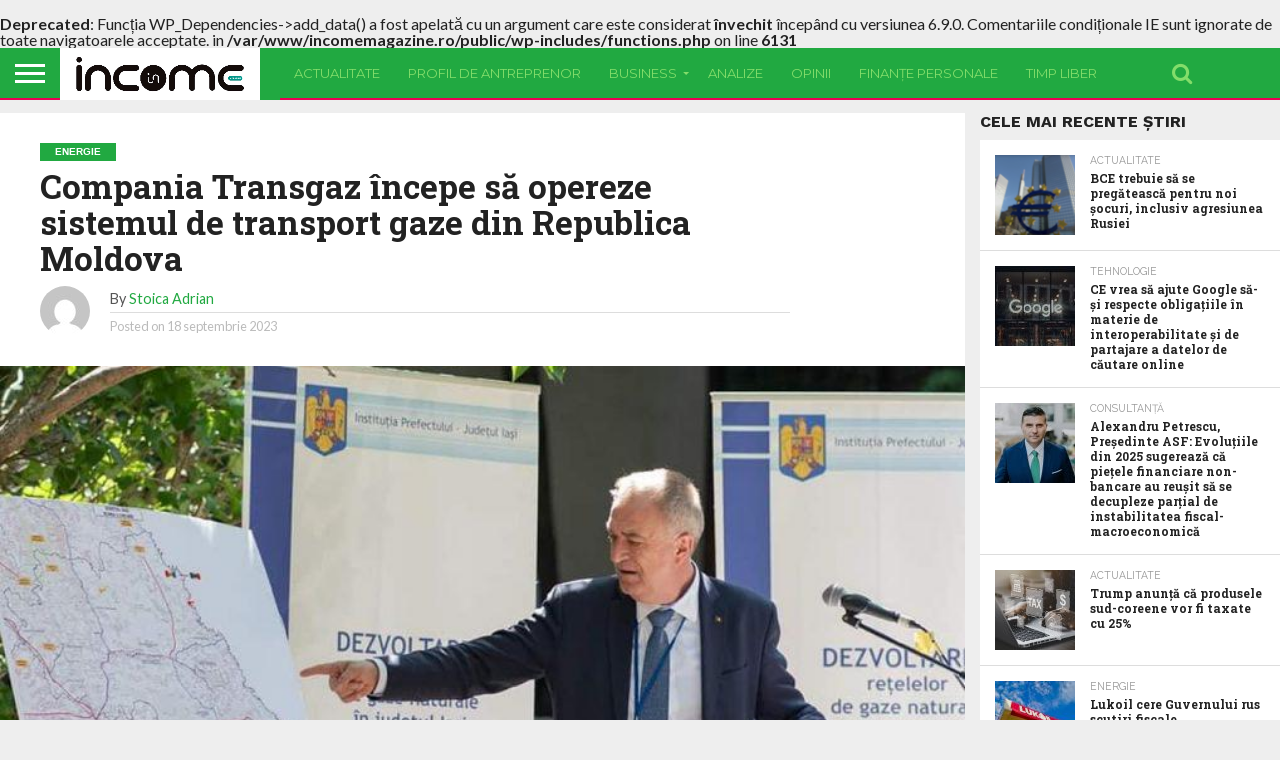

--- FILE ---
content_type: text/html; charset=utf-8
request_url: https://www.google.com/recaptcha/api2/aframe
body_size: 268
content:
<!DOCTYPE HTML><html><head><meta http-equiv="content-type" content="text/html; charset=UTF-8"></head><body><script nonce="7VJxtsjH4poWTO6Am5j4EQ">/** Anti-fraud and anti-abuse applications only. See google.com/recaptcha */ try{var clients={'sodar':'https://pagead2.googlesyndication.com/pagead/sodar?'};window.addEventListener("message",function(a){try{if(a.source===window.parent){var b=JSON.parse(a.data);var c=clients[b['id']];if(c){var d=document.createElement('img');d.src=c+b['params']+'&rc='+(localStorage.getItem("rc::a")?sessionStorage.getItem("rc::b"):"");window.document.body.appendChild(d);sessionStorage.setItem("rc::e",parseInt(sessionStorage.getItem("rc::e")||0)+1);localStorage.setItem("rc::h",'1769608470120');}}}catch(b){}});window.parent.postMessage("_grecaptcha_ready", "*");}catch(b){}</script></body></html>